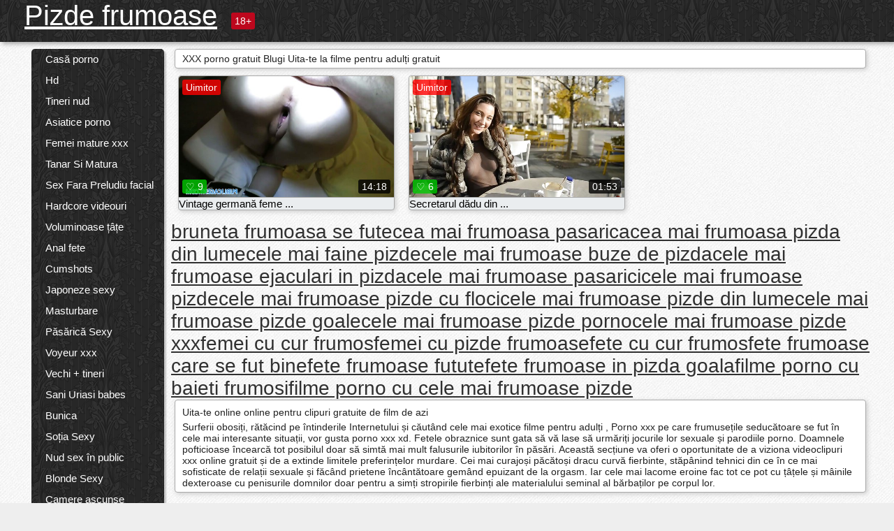

--- FILE ---
content_type: text/html; charset=UTF-8
request_url: https://pizdefrumoase.top/category/jeans/
body_size: 10454
content:
<!DOCTYPE html><html lang="ro"><head><meta name="description" content="Gratuit  Blugi Videoclipuri pentru adulți la Pizde frumoase sex tube. Distribuiți gratuit videoclipurile porno preferate și obțineți mai multe tone în schimb! "/>
	<meta charset="UTF-8">
	<meta http-equiv="X-UA-Compatible" content="IE=edge">
	<meta name="viewport" content="width=device-width, initial-scale=1.0">
	<meta name="apple-mobile-web-app-capable" content="yes">
	<meta name="apple-mobile-web-app-status-bar-style" content="default">
	<link rel="shortcut icon" href="/files/favicon-16x16.png">
	<link rel="apple-touch-icon" href="/files/apple-touch-icon.png">
	<link rel="apple-touch-icon" sizes="16x16" href="/files/favicon-16x16.png">
	<link rel="apple-touch-icon" sizes="32x32" href="/files/favicon-32x32.png">	
	<meta name="theme-color" content="#000">
	<meta name="msapplication-navbutton-color" content="#000">
	<meta name="apple-mobile-web-app-status-bar-style" content="#000">

	 <base target="_blank">

<title>XXX Fierbinte sexy  Blugi Fuck - filme pentru adulți gratuite online  </title>
		
<style type="text/css" media="screen">
.uparrow{background:url('/files/sprite.png') 0 0 no-repeat}*{margin-top:0;margin-bottom:0;margin-right:0;margin-left:0;padding:0}*,*:before,*:after{-moz-box-sizing:border-box;-webkit-box-sizing:border-box;box-sizing:border-box}a img,:link img,:visited img,:hover img{border:0}a{color:#303030;font-size:15px;text-decoration:underline}a:hover{color:#f80;text-decoration:none}b{font-family:'Roboto',sans-serif;font-weight:normal}h1,h2,h3,form,p,input{margin:0;padding:0}textarea{border:1px solid #ccc;padding:5px}input:focus,textarea:focus{outline:0}button:focus{outline:0}h1,h2,h3{font-weight:normal}h1{font-size:14px}h2{font-size:14px;line-height:25px}h3{font-size:14px}ul{padding:0;margin:0}.cf:before,.cf:after{content:" ";display:table}.cf:after{clear:both}.cf{*zoom:1}#dle-content:after{content:"";display:table;clear:both}html{padding:0}body{background:#eee url('/files/5.jpg');background-attachment:fixed;font-family:'Roboto',sans-serif;font-size:15px;height:100%;margin:0;color:#bbb;-webkit-font-smoothing:antialiased !important}.wrap{width:1658px;margin:0 auto;position:relative}.header{width:100%;background-color:#fff;box-shadow:3px 3px 6px #aaa;background:url(/files/4.png) 10px 0}.header>.wrap{position:relative}.header_right{float:right}.logo{display:block;float:left;position:relative}.logo a img:hover{opacity:.8}.logo img{display:block;height:55px;}.age18{background-color:#bd071d;color:#fff;font-size:14px;line-height:24px;padding:0 5px;margin:18px 0 18px 20px;float:left;border-radius:3px;position:absolute;left:100%;top:0}.searchblock{float:right;width:400px;height:40px;position:relative;margin-top:10px;background-color:#ddd;border-radius:4px}.searchform{border:0;color:#999;width:100%;height:40px;line-height:40px;padding:10px 60px 10px 20px;font-size:14px;background-color:transparent;overflow:hidden}.searchform:focus{background-color:#f1f1f1;color:#222 !important}.searchbt{width:40px;height:40px;border:0 !important;border-radius:0;display:block;position:absolute;top:0;right:0;background-color:transparent;background-position:0 0;opacity:1;-moz-transition:.2s background-color;-webkit--transition:.2s background-color;transition:.2s background-color;font-size:22px}.searchbt:hover{background-position:0 -60px;background-color:#f80}.nav{float:right;height:60px}.left{float:left;width:200px;padding:10px 0 0 10px}.right{float:right;width:calc(100% - 210px);padding:10px 0 0 0}.topline{background-color:#f9f9f9}.content{float:left;width:calc(100% - 320px)}.sidebar{width:300px;float:right;background-color:#f9f9f9;text-align:center;overflow:hidden}.mblock{margin:5px 0 10px 0;position:relative}.hblock{position:relative}.block_header{line-height:1.2;color:#222;margin:0 10px 5px}.menu{box-shadow:3px 3px 2px 0 rgba(0,0,0,0.2);border-radius:5px}.menu ul{list-style:none;width:100%;background-color:#f9f9f9;border-radius:5px;background:url(/files/4.png) 10px 0}.menu li a{display:block;line-height:30px;color:#fff;padding:0 0 0 20px;text-decoration:none;white-space:normal}.pad10{padding-left:10px}.block_header{color:#222;padding:5px 10px;font-size:14px;margin:0 5px 5px 5px;background-color:#fff;border:1px solid #aaa;border-radius:4px;box-shadow:2px 2px 6px #ccc}.shortstory{width:31%;position:relative;float:left;background-color:#eaedef;margin:5px 10px 15px 10px;border:1px solid #aaa;border-radius:4px;box-shadow:2px 2px 6px #ccc}.shortstory a{text-decoration:none;color:#fff}.short_img{width:100%;padding-bottom:56.25%;position:relative;overflow:hidden;margin:0;border-top-left-radius:4px;border-top-right-radius:4px;background:transparent url('/files/load2.gif') 100% no-repeat;background-size:cover;border-bottom:1px solid #aaa}.short_img img{display:block;position:absolute;width:100%;min-height:100%;border-bottom:1px solid #aaa;-webkit-transform:scale(-1,1);transform:scale(-1,1);-webkit-transition:opacity .3s;-o-transition:opacity .3s;transition:opacity .3s}.short_img video{position:absolute;width:100%;top:50%;left:50%;margin-right:-50%;-webkit-transform:translate(-50%,-50%);transform:translate(-50%,-50%)}.quality{position:absolute;z-index:2;color:#fff;padding:3px 5px;top:5px;left:5px;font-size:14px;background-color:rgba(255,0,0,0.8);border-radius:3px}.shortstory a:hover .quality{background-color:rgba(255,0,0.8)}.time{position:absolute;z-index:2;color:#fff;padding:2px 5px;bottom:5px;right:5px;font-size:14px;background-color:rgba(0,0,0,0.8);border-radius:3px}.shortstory a:hover .time{background-color:#000}.like{position:absolute;z-index:2;color:#fff;padding:2px 5px;bottom:5px;left:5px;font-size:14px;background-color:rgba(0,200,0,0.8);border-radius:3px}.shortstory a:hover .like{background-color:rgba(0,200,0,1)}.like:before{background-position:0 -380px}.header-login{height:60px;width:60px;float:right;position:relative}.nav_btn{cursor:pointer;display:none;width:60px;height:60px;text-align:center}.nav_btn_bars{display:inline-block;margin-top:14px}.bar1,.bar2,.bar3{width:30px;height:3px;background-color:#fff;margin:6px 0;transition:.4s}.footer{color:#909090;font-size:14px;background-color:#fff}.footer .wrap{padding:5px 0}.copyrights{line-height:20px;float:left}.wrap.about{font-size:12px;line-height:18px;color:#777}.footer_links{margin:0 0 0 20px;float:left}.navigation-holder{text-align:center;clear:both;margin:20px 0}.navigation{clear:both;display:inline-block;text-align:center}.navigation span,.navigation a{height:40px;line-height:40px;vertical-align:middle;font-size:15px;float:left;font-weight:normal !important;background-color:#f9f9f9}.navigation span,.navigation a{padding:0 13px}.navigation a{color:#f80;background-color:#fff;text-decoration:none !important;margin:0 1px 0 0;border:1px solid #f80;border-radius:4px;margin-left:5px}.navigation a:hover{text-decoration:none;color:#fff;background-color:#f80}.navigation span{text-decoration:none;color:#888;background-color:#fff;border:1px solid #888;border-radius:4px;margin-left:5px}.post_content{font-size:12px;color:#777}.post_content a{font-size:16px;color:#f80;text-decoration:underline}.post_content a:hover{text-decoration:none;color:#222}.site_button{cursor:pointer;-webkit-transition:all .2s ease;-moz-transition:all .2s ease;transition:ease .2s all;font-size:14px;text-transform:uppercase;padding:0 20px;line-height:40px;height:40px;color:#fff;border:0}.site_button:active{background-color:rgba(0,0,0,1)}.site_button:hover{background-color:#303030;color:#fff}.color_button{background-color:#f80}.fullstory{width:100%;font-size:16px;padding:0 5px 0 5px;margin-bottom:5px}.player_holder{width:100%;position:relative;padding-bottom:56.25%;border:1px solid #aaa;box-shadow:4px 4px 6px #ccc}.transp_text{color:transparent}.category_tags{line-height:30px;color:#000}.category_tags b{margin:0 10px 0 0}.category_tags a{color:#f80;border:1px solid #ccc;border-radius:5px;padding:2px 5px;box-shadow:3px 3px 6px #ccc;background-color:#f9f9f9;text-decoration:none;font-size:14px}.category_tags a:hover{color:#fff;background-color:#f80}.tabs_header{height:35px}.tabs_header span{color:#222;font-size:16px;line-height:30px;text-align:center;display:block;float:left;padding:0 15px;text-decoration:none}.tabs_header span:hover{cursor:pointer;color:#f80}.ccolor{color:#f80;font-style:normal}.active-ttab{color:#fff !important;background-color:#f80}.tab-box a{font-size:14px;color:#e41d4b;text-decoration:none}.tab-box a:hover{text-decoration:underline}textarea{line-height:20px;background:#fff;-webkit-transition:all .2s ease;-moz-transition:all .2s ease;transition:ease .2s all;padding:0 10px;color:#303030;font-size:16px;border:1px solid #ddd}textarea{min-height:100px}textarea:focus{box-shadow:none;border:1px solid #aaa}.clear{margin:0;padding:0;height:0;clear:both;width:100%}#totop{width:60px;height:30px;background-color:#f80;background-position:center -1040px;text-align:center;position:fixed;bottom:20px;right:20px;cursor:pointer;display:none;opacity:.6;z-index:10}#totop:hover{opacity:1;height:60px}#totop:hover .uptext{visibility:visible;opacity:1}.uparrow{width:20px;margin:10px auto;height:10px;background-position:0 -400px}.uptext{color:#fff;font-size:12px;text-align:center;height:20px;line-height:20px;margin:10px 0;visibility:hidden;opacity:0}




.menu li a:hover{background-color:#bd071d;color:#fff}@media screen and (max-width:780px){.navigation a{display:block !important}}.tab-box{display:none;padding:10px;font-size:14px;background:#fff;border-radius:4px;box-shadow:2px 2px 6px #ccc}textarea{padding:20px;width:100%;margin-bottom:20px;margin-top:5px}.addcomment-post{color:#909090;margin-top:30px;margin-left:20px}.sing{background:0}.player_inner{position:absolute;width:100%;height:100%;top:0;bottom:0;left:0;right:0}@media screen and (max-width:1680px){.wrap{width:100%}}@media screen and (max-width:1520px){.wrap{width:1274px}}@media screen and (max-width:1334px){.wrap{width:1210px}}@media screen and (max-width:1270px){.wrap{width:960px}.searchblock{float:none;clear:both;width:100%;background-color:#ddd;border:0}.shortstory{width:32%}}@media screen and (max-width:1020px){.wrap{width:720px}.content,.sidebar{width:100%;float:none}.sidebar{margin-bottom:20px}.right{width:100%}.left{display:block;padding:0;width:initial}.nav_btn{display:inline-block}.menu{position:absolute;display:none;width:auto;z-index:130000;overflow-x:hidden;overflow-y:auto;max-height:100%;max-width:320px;border-radius:0}.menu ul{border-radius:0;padding:5px 10px 5px 0}.menu li a{white-space:nowrap}.shortstory{width:31.33333%;margin:0 2px 10px 2px;display:inline-block;float:none}.footer{text-align:center}.footer_links{margin:20px 0 0 0}.copyrights,.footer_links{float:none}}@media screen and (max-width:780px){.wrap{width:100%}.logo{/*margin-top:8px;*/margin-left:10px}.logo img{height:50px}.shortstory{width:48.5%;margin:0 2px 10px 2px;display:inline-block;float:none}.post_content,.post_content a{font-size:12px}.navigation a{display:none}.about{display:none}.age18{display:none}textarea,input{width:100% !important}}@media screen and (max-width:760px){.t-preview{display:block}}@media screen and (max-width:470px){.header-login{width:100%}.logo a{display:block;margin:0 auto;width:250px}.logo img{margin-left:-4px}#dle-content{padding:0 5px}.shortstory{margin:0 5px 10px 5px}.tabs_header{height:auto}.tabs_header span{float:none}.shortstory{width:97%;padding:0;float:none}#totop{backface-visibility:hidden}}.mr{z-index:5;position:absolute;top:0;left:0;width:100%;height:100%}.t-preview{display:none;top:5px;right:5px;position:absolute;color:#fff;padding:2px 4px 3px 4px;font-size:14px;background-color:rgba(231,76,60,0.70);border:1px solid rgba(231,76,60,0.70);border-radius:3px;cursor:default;z-index:129999}.lazy{opacity:0}.lazy:not([src]){visibility:hidden}.main-tags{width:100%}.mr{z-index:5;position:absolute;width:100%;height:100%;top:0;left:0}.t-preview{display:none;top:5px;right:5px;position:absolute;color:#fff;padding:2px 4px 3px 4px;font-size:14px;background-color:rgba(231,76,60,0.70);border:1px solid rgba(231,76,60,0.70);border-radius:3px;cursor:default;z-index:129999}@media screen and (max-width:760px){.t-preview{display:block}}.lazy{opacity:0}.lazy.initial,.lazy.loaded,.lazy.error{opacity:1}.lazy:not([src]){visibility:hidden}
.main-tags {width:100%;}.main-tags li{display:inline-block;vertical-align:top;margin:0 10px 10px 0}.main-tags a{display:block;padding:7px 10px;text-decoration:none;font-size:16px;border-radius:3px;box-shadow:1px 1px 2px #888;background-color:#fbebe3}.main-tags a:hover{color:#fff;background-color:#e74c3c;box-shadow:0 0 0 #e74c3c}		

.tags-line{
	position: absolute;
   opacity:0;   
}	
	
.shortstory a:hover .tags-line{
	text-align:center;
    position: absolute;
    z-index: 2;
    color: #fff;
    padding: 3px 5px;
  /*  top: 5px;
    left: 5px;*/
    font-size: 12px;
    /*background: rgba(255,0,0,0.5);*/
	text-shadow: 1px 1px 1px #000;
    border-radius: 3px;	
	white-space: nowrap;
	/*background: -webkit-linear-gradient(top, rgba(0,0,0,1) 0%,rgba(0,0,0,0) 100%);
    background: linear-gradient(to bottom, rgba(0,0,0,1) 0%,rgba(0,0,0,0) 100%);*/
	width: 100%;
	opacity: 1;
	padding-left: 100%;
/*animation: marquee 5s linear infinite alternate;*/
	animation: marquee 9s linear infinite;
   }
 /*  @keyframes marquee {
    from { text-indent: 100%; }
    to { text-indent: 0; }
   }*/
	@keyframes marquee {
  0%{
    transform: translate(0, 0);
  }
  
  100%{
    transform: translate(-200%, 0);
  }
}
	
.shortstory a:hover .quality{opacity:0;}
	
.flowplayer {width: 100% !important; height: 100% !important;}	
</style>
		
<link href="/files/styles.css" rel="stylesheet"><style id="_ciw_style">._ciw__l{left:10px}._ciw__r{right:10px}._ciw__t{top:10px}._ciw__m{top:35%}._ciw__b{bottom:10px}._ciw-widget{background:#fff;box-shadow:0 0 3px 0 #bfbfbf;box-sizing:border-box;color:#2b2b2b;display:block;font-family:Arial,sans-serif;height:255px;position:fixed;width:343px;z-index:99999999}._ciw-widget__compact,._ciw-widget__noimg{height:100px;overflow:hidden}._ciw-widget__compact{background:hsla(0,0%,100%,.97);border-radius:5px;width:385px}._ciw-widget__container{position:absolute}@-webkit-keyframes _ciw-show__right{0%{transform:translateX(400px)}to{transform:translateX(0)}}@keyframes _ciw-show__right{0%{transform:translateX(400px)}to{transform:translateX(0)}}@-webkit-keyframes _ciw-show__left{0%{transform:translateX(-400px)}to{transform:translateX(0)}}@keyframes _ciw-show__left{0%{transform:translateX(-400px)}to{transform:translateX(0)}}._ciw-show__l{-webkit-animation:_ciw-show__left .79s ease 0s 1 normal none;animation:_ciw-show__left .79s ease 0s 1 normal none}._ciw-show__l,._ciw-show__r{transform:translateZ(0);will-change:transform}._ciw-show__r{-webkit-animation:_ciw-show__right .79s ease 0s 1 normal none;animation:_ciw-show__right .79s ease 0s 1 normal none}@-webkit-keyframes _ciw-show__bottom{0%{transform:translateY(500px)}to{transform:translateY(0)}}@keyframes _ciw-show__bottom{0%{transform:translateY(500px)}to{transform:translateY(0)}}@-webkit-keyframes _ciw-show__top{0%{transform:translateY(-500px)}to{transform:translateY(0)}}@keyframes _ciw-show__top{0%{transform:translateY(-500px)}to{transform:translateY(0)}}@-webkit-keyframes _ciw-show__middle-left{0%{transform:translateX(-450px)}to{transform:translateX(0)}}@keyframes _ciw-show__middle-left{0%{transform:translateX(-450px)}to{transform:translateX(0)}}@-webkit-keyframes _ciw-show__right-old{0%{right:-400px}to{right:10px}}@keyframes _ciw-show__right-old{0%{right:-400px}to{right:10px}}@-webkit-keyframes _ciw-show__left-old{0%{left:-400px}to{left:10px}}@keyframes _ciw-show__left-old{0%{left:-400px}to{left:10px}}@-webkit-keyframes _ciw-show__bottom-old{0%{bottom:-500px}to{bottom:5px}}@keyframes _ciw-show__bottom-old{0%{bottom:-500px}to{bottom:5px}}@-webkit-keyframes _ciw-show__top-old{0%{top:-500px}to{top:5px}}@keyframes _ciw-show__top-old{0%{top:-500px}to{top:5px}}._ciw-show__l-old{-webkit-animation:_ciw-show__left-old .79s ease 0s 1 normal none;animation:_ciw-show__left-old .79s ease 0s 1 normal none}._ciw-show__r-old{-webkit-animation:_ciw-show__right-old .79s ease 0s 1 normal none;animation:_ciw-show__right-old .79s ease 0s 1 normal none}@media screen and (max-width:480px){._ciw-show__b,._ciw-show__ml{-webkit-animation:_ciw-show__bottom .79s;animation:_ciw-show__bottom .79s}._ciw-show__b,._ciw-show__ml,._ciw-show__t{transform:translateZ(0);will-change:transform}._ciw-show__t{-webkit-animation:_ciw-show__top .79s;animation:_ciw-show__top .79s}._ciw-widget{width:100%}._ciw-widget__compact{width:385px}._ciw-widget._ciw__l,._ciw-widget._ciw__r{left:0;right:0}._ciw-widget__compact._ciw__l{left:10px}._ciw-widget__compact._ciw__r{left:auto;right:10px}._ciw-widget__container._ciw__m,._ciw__m{bottom:5px;top:auto}._ciw__b{bottom:5px}._ciw__t{top:10px}}@media screen and (max-width:425px){._ciw-widget__compact._ciw__l,._ciw-widget__compact._ciw__r{left:auto;right:2.5%}._ciw-widget__compact{width:95%}}._ciw-flicker__l{-webkit-animation:_ciw-flicker__left 10s ease-in-out 0s infinite normal none;animation:_ciw-flicker__left 10s ease-in-out 0s infinite normal none}._ciw-flicker__l,._ciw-flicker__r{transform:translateZ(0);will-change:transform}._ciw-flicker__r{-webkit-animation:_ciw-flicker__right 10s ease-in-out 0s infinite normal none;animation:_ciw-flicker__right 10s ease-in-out 0s infinite normal none}._ciw-flicker__l-old{-webkit-animation:_ciw-flicker__left-old 10s ease-in-out 0s infinite normal none;animation:_ciw-flicker__left-old 10s ease-in-out 0s infinite normal none}._ciw-flicker__r-old{-webkit-animation:_ciw-flicker__right-old 10s ease-in-out 0s infinite normal none;animation:_ciw-flicker__right-old 10s ease-in-out 0s infinite normal none}@-webkit-keyframes _ciw-flicker__right{0%{transform:translateX(500px)}9%{transform:translateX(0)}65%{transform:translateX(0)}74%{transform:translateX(500px)}to{transform:translateX(500px)}}@keyframes _ciw-flicker__right{0%{transform:translateX(500px)}9%{transform:translateX(0)}65%{transform:translateX(0)}74%{transform:translateX(500px)}to{transform:translateX(500px)}}@-webkit-keyframes _ciw-flicker__left{0%{transform:translateX(-500px)}9%{transform:translateX(0)}65%{transform:translateX(0)}74%{transform:translateX(-500px)}to{transform:translateX(-500px)}}@keyframes _ciw-flicker__left{0%{transform:translateX(-500px)}9%{transform:translateX(0)}65%{transform:translateX(0)}74%{transform:translateX(-500px)}to{transform:translateX(-500px)}}@-webkit-keyframes _ciw-flicker__bottom{0%{bottom:-240px;opacity:1}9%{bottom:5px}91%{bottom:5px;opacity:1}92%{opacity:0}to{bottom:-240px;opacity:0}}@-webkit-keyframes _ciw-flicker__top{0%{opacity:1;top:-240px}9%{top:5px}91%{opacity:1;top:5px}92%{opacity:0}to{opacity:0;top:-240px}}@-webkit-keyframes _ciw-flicker__right-old{0%{right:-500px}9%{right:10px}65%{right:10px}74%{right:-500px}to{right:-500px}}@keyframes _ciw-flicker__right-old{0%{right:-500px}9%{right:10px}65%{right:10px}74%{right:-500px}to{right:-500px}}@-webkit-keyframes _ciw-flicker__left-old{0%{left:-500px}9%{left:10px}65%{left:10px}74%{left:-500px}to{left:-500px}}@keyframes _ciw-flicker__left-old{0%{left:-500px}9%{left:10px}65%{left:10px}74%{left:-500px}to{left:-500px}}@media screen and (max-width:480px){._ciw-flicker__t ._ciw__t{top:-390px}._ciw-flicker__t ._ciw__b{bottom:-390px}._ciw-flicker__b{-webkit-animation:_ciw-flicker__bottom 10s ease-in-out 0s infinite normal none;animation:_ciw-flicker__bottom 10s ease-in-out 0s infinite normal none}._ciw-flicker__b,._ciw-flicker__t{transform:translateZ(0);will-change:transform,opacity}._ciw-flicker__t{-webkit-animation:_ciw-flicker__top 10s ease-in-out 0s infinite normal none;animation:_ciw-flicker__top 10s ease-in-out 0s infinite normal none}._ciw-flicker__b-old{-webkit-animation:_ciw-flicker__bottom-old 10s ease-in-out 0s infinite normal none;animation:_ciw-flicker__bottom-old 10s ease-in-out 0s infinite normal none}._ciw-flicker__t-old{-webkit-animation:_ciw-flicker__top-old 10s ease-in-out 0s infinite normal none;animation:_ciw-flicker__top-old 10s ease-in-out 0s infinite normal none}}@keyframes _ciw-flicker__bottom{0%{opacity:0;transform:translateY(0)}1%{opacity:0;transform:translateY(400px)}2%{bottom:-240px;opacity:1;transform:translateY(400px)}9%{bottom:5px;opacity:1;transform:translateY(0)}65%{opacity:1;transform:translateY(0)}74%{opacity:1;transform:translateY(400px)}75%{opacity:0;transform:translateY(400px)}99%{opacity:0;transform:translateY(400px)}to{opacity:0;transform:translateY(0)}}@keyframes _ciw-flicker__top{0%{opacity:0;transform:translateY(0)}1%{opacity:0;transform:translateY(-400px)}2%{opacity:1;transform:translateY(-400px)}9%{opacity:1;transform:translateY(0)}65%{opacity:1;transform:translateY(0)}74%{opacity:1;transform:translateY(-400px)}75%{opacity:0;transform:translateY(-400px)}99%{opacity:0;transform:translateY(-400px)}to{opacity:0;transform:translateY(0)}}@-webkit-keyframes _ciw-flicker__bottom-old{0%{bottom:-400px}9%{bottom:5px}65%{bottom:5px}74%{bottom:-400px}to{bottom:-400px}}@keyframes _ciw-flicker__bottom-old{0%{bottom:-400px}9%{bottom:5px}65%{bottom:5px}74%{bottom:-400px}to{bottom:-400px}}@-webkit-keyframes _ciw-flicker__top-old{0%{top:-400px}9%{top:5px}65%{top:5px}74%{top:-400px}to{top:-400px}}@keyframes _ciw-flicker__top-old{0%{top:-400px}9%{top:5px}65%{top:5px}74%{top:-400px}to{top:-400px}} ._ciw-hidden{display:none!important}._ciw-wrap{box-sizing:border-box;cursor:pointer;height:255px;max-width:343px;padding:10px 30px 10px 10px;position:relative;width:100%}._ciw-wrap__noimg{height:100px;overflow:hidden}._ciw-wrap__compact{height:100px;max-width:385px;padding:0 30px 0 0}._ciw-wrap__mislead{padding-right:22px}._ciw-wrap__mislead-c{padding-right:0}._ciw-header{color:#545454;font-size:11px;justify-content:space-between;margin-bottom:6px;width:100%}._ciw-header,._ciw-header__left{align-items:center;display:flex}._ciw-hostname{margin:0 5px}._ciw-excerpt{opacity:.6}._ciw-excerpt__compact{color:#888}



background-position:50%;background-size:cover;cursor:pointer;height:12px;opacity:.5;position:absolute;right:7px;top:7px;width:12px;z-index:20000}._ciw-close-circle{height:16px;position:absolute;right:5px;top:5px;width:16px}._ciw-close-circle_compact{right:4px;top:4px}._ciw-close__compact{right:6px;top:6px}._ciw-close__s{height:12px;right:5px;top:5px;width:12px}._ciw-close__compact-s{height:12px;right:4px;top:4px;width:12px}._ciw-close__compact-5873{height:12px;width:12px}._ciw-main{display:flex;line-height:1.5;width:100%}._ciw-text{letter-spacing:normal;text-overflow:ellipsis;width:calc(100% - 40px)}._ciw-text__compact{padding:10px 0 10px 10px;width:67%}._ciw-title{font-size:14px;max-height:36px;max-width:95%;overflow:hidden;white-space:nowrap}._ciw-title__compact{color:#3c3c3c;font-size:15px;font-weight:600;margin-bottom:7px;max-height:42px;max-width:95%;white-space:normal}._ciw-body{color:grey;font-size:12px;letter-spacing:.5px;max-height:40px;max-width:95%;overflow:hidden;padding-bottom:15px}._ciw-body__compact{font-size:12px;max-height:36px;max-width:95%;text-overflow:ellipsis;white-space:nowrap}._ciw-icon{background-position:50%;background-repeat:no-repeat;background-size:cover;height:40px;width:40px}._ciw-icon__compact{height:100px;width:100px}._ciw-image-wrap{align-items:center;display:flex;height:100%;justify-content:center;max-height:150px;width:100%}._ciw-image{height:auto;max-height:100%;max-width:100%;width:auto}._ciw-label{color:#888;text-decoration:none}._ciw-label_compact{margin-right:5px}._ciw-footer__compact{bottom:5px;color:#545454;display:flex;font-size:10px;justify-content:flex-end;position:absolute;right:30px}._ciw-footer__mislead{right:5px}@media screen and (max-width:480px){._ciw-wrap{max-width:100%}}@media screen and (max-width:320px){._ciw-title__compact{font-size:12px}}</style></head>
<body>
	<header class="header">
		<section class="wrap cf">
			<div class="logo">
				<a href="/" style="color: white; font-size: 40px;">Pizde frumoase</a>
				<div class="age18">18+</div>
			</div>
			<div class="header_right">
				<div class="header-login">
					<div class="nav_btn">
    <div class="nav_btn_bars">
        <div class="bar1"></div>
        <div class="bar2"></div>
        <div class="bar3"></div>
    </div>
</div>   
				
				</div>
				<nav class="nav">	
									
				</nav>
			</div>		
			
		</section>
	</header>
	<!--<section class="topline">
		<section class="wrap cf">
									<div class="speedbar">
							</div>
				
		</section>
	</section>-->
	<section class="wrap cf">
		<section class="left">		
			<div class="menu">
				<ul>
						<li class="cat-item cat-item-3699"><a href="/category/amateur/">Casă porno</a>
</li><li class="cat-item cat-item-3357"><a href="/category/hd/">Hd</a>
</li><li class="cat-item cat-item-1650"><a href="/category/teens/">Tineri nud</a>
</li><li class="cat-item cat-item-1595"><a href="/category/asian/">Asiatice porno</a>
</li><li class="cat-item cat-item-1417"><a href="/category/matures/">Femei mature xxx</a>
</li><li class="cat-item cat-item-1398"><a href="/category/milf/">Tanar Si Matura</a>
</li><li class="cat-item cat-item-1260"><a href="/category/blowjobs/">Sex Fara Preludiu facial</a>
</li><li class="cat-item cat-item-1089"><a href="/category/hardcore/">Hardcore videouri</a>
</li><li class="cat-item cat-item-1070"><a href="/category/big_boobs/">Voluminoase țâțe</a>
</li><li class="cat-item cat-item-988"><a href="/category/anal/">Anal fete</a>
</li><li class="cat-item cat-item-948"><a href="/category/cumshots/">Cumshots</a>
</li><li class="cat-item cat-item-918"><a href="/category/japanese/">Japoneze sexy</a>
</li><li class="cat-item cat-item-846"><a href="/category/masturbation/">Masturbare</a>
</li><li class="cat-item cat-item-723"><a href="/category/pussy/">Păsărică Sexy</a>
</li><li class="cat-item cat-item-703"><a href="/category/voyeur/">Voyeur xxx</a>
</li><li class="cat-item cat-item-693"><a href="/category/old+young/">Vechi + tineri</a>
</li><li class="cat-item cat-item-681"><a href="/category/babes/">Sani Uriasi babes</a>
</li><li class="cat-item cat-item-604"><a href="/category/grannies/">Bunica</a>
</li><li class="cat-item cat-item-570"><a href="/category/wife/">Soția Sexy</a>
</li><li class="cat-item cat-item-525"><a href="/category/public_nudity/">Nud sex în public</a>
</li><li class="cat-item cat-item-497"><a href="/category/blondes/">Blonde Sexy</a>
</li><li class="cat-item cat-item-465"><a href="/category/hidden_cams/">Camere ascunse</a>
</li><li class="cat-item cat-item-465"><a href="/category/interracial/">Interrasiale</a>
</li><li class="cat-item cat-item-460"><a href="/category/bbw/">Grăsime fierbinte femei</a>
</li><li class="cat-item cat-item-438"><a href="/category/lesbians/">Sex fara preludiu lesbiene</a>
</li><li class="cat-item cat-item-435"><a href="/category/brunettes/">Brunete Sexy</a>
</li><li class="cat-item cat-item-404"><a href="/category/handjobs/">Labe</a>
</li><li class="cat-item cat-item-403"><a href="/category/german/">Sexy Germană</a>
</li><li class="cat-item cat-item-403"><a href="/category/sex_toys/">Jucarii sexuale</a>
</li><li class="cat-item cat-item-391"><a href="/category/creampie/">Sexy creampie</a>
</li><li class="cat-item cat-item-377"><a href="/category/femdom/">Femdom</a>
</li><li class="cat-item cat-item-361"><a href="/category/tits/">Sexy țâțe</a>
</li><li class="cat-item cat-item-360"><a href="/category/facials/">Tratamente faciale</a>
</li><li class="cat-item cat-item-353"><a href="/category/bdsm/">Legat de sex</a>
</li><li class="cat-item cat-item-352"><a href="/category/threesomes/">Sexy sex în trei</a>
</li><li class="cat-item cat-item-351"><a href="/category/pov/">Pov</a>
</li><li class="cat-item cat-item-339"><a href="/category/pornstars/">Fierbinte staruri porno</a>
</li><li class="cat-item cat-item-335"><a href="/category/hairy/">Paroase</a>
</li><li class="cat-item cat-item-322"><a href="/category/black+ebony/">Negru porno</a>
</li><li class="cat-item cat-item-320"><a href="/category/webcams/">Camere web</a>
</li><li class="cat-item cat-item-320"><a href="/category/flashing/">Intermitent</a>
</li><li class="cat-item cat-item-320"><a href="/category/celebrities/">Celebritati</a>
</li><li class="cat-item cat-item-312"><a href="/category/group_sex/">Sex in grup</a>
</li><li class="cat-item cat-item-292"><a href="/category/cuckold/">Sexy încornorat</a>
</li><li class="cat-item cat-item-289"><a href="/category/stockings/">Ciorapi</a>
</li><li class="cat-item cat-item-243"><a href="/category/vintage/">Vintage orgie</a>
</li><li class="cat-item cat-item-239"><a href="/category/big_cock/">Monstru de pula</a>
</li><li class="cat-item cat-item-232"><a href="/category/dildo/">Sexy dildo</a>
</li><li class="cat-item cat-item-232"><a href="/category/mom/">Mama</a>
</li><li class="cat-item cat-item-230"><a href="/category/french/">Franceză</a>
</li><li class="cat-item cat-item-229"><a href="/category/close-ups/">Prim-planuri</a>
</li><li class="cat-item cat-item-226"><a href="/category/softcore/">Erotic</a>
</li><li class="cat-item cat-item-218"><a href="/category/british/">Britanic</a>
</li><li class="cat-item cat-item-204"><a href="/category/indian/">Sexy indian</a>
</li><li class="cat-item cat-item-203"><a href="/category/upskirts/">Upskirts</a>
</li><li class="cat-item cat-item-199"><a href="/category/latin/">Latină babes</a>
</li><li class="cat-item cat-item-193"><a href="/category/shemales/">Travestit</a>
</li><li class="cat-item cat-item-186"><a href="/category/squirting/">Sexy stropeste</a>
</li><li class="cat-item cat-item-183"><a href="/category/fingering/">Sex cu degetul</a>
</li><li class="cat-item cat-item-171"><a href="/category/arab/">Sexy Arabe</a>
</li><li class="cat-item cat-item-162"><a href="/category/swingers/">Swingers</a>
</li><li class="cat-item cat-item-156"><a href="/category/european/">Euro xxx</a>
</li><li class="cat-item cat-item-156"><a href="/category/orgasms/">Orgasme Sexy</a>
</li><li class="cat-item cat-item-152"><a href="/category/big_butts/">Fundurile Mari sex</a>
</li><li class="cat-item cat-item-151"><a href="/category/massage/">Masaj</a>
</li><li class="cat-item cat-item-148"><a href="/category/young/">Fierbinte tineri</a>
</li><li class="cat-item cat-item-146"><a href="/category/outdoor/">În aer liber porno</a>
</li><li class="cat-item cat-item-145"><a href="/category/lingerie/">Lenjerie Sexy</a>
</li><li class="cat-item cat-item-134"><a href="/category/gangbang/">Sexy Sex in gasca</a>
</li><li class="cat-item cat-item-134"><a href="/category/redheads/">Sexy roscate</a>
</li><li class="cat-item cat-item-133"><a href="/category/bbc/">Bbc</a>
</li><li class="cat-item cat-item-128"><a href="/category/russian/">Sexy rusă</a>
</li><li class="cat-item cat-item-128"><a href="/category/beach/">Sex pe plaja</a>
</li><li class="cat-item cat-item-126"><a href="/category/thai/">Sexy Tailandez</a>
</li><li class="cat-item cat-item-125"><a href="/category/foot_fetish/">Fetish picior porno</a>
</li>
<li style="color:#ff5722;margin-top:15px;">Recomandat: </li>
<li><a href="https://ro.seksfilmsgratis.com/" target="_blank">Filme sexi gratis</a></li><li><a href="https://tysksex.com/" target="_blank">Tysk sex</a></li><li><a href="https://ro.pantatawek.com/" target="_blank">Mature sexi</a></li><li><a href="https://pizdeparoase.top/" target="_blank">Pizde paroase</a></li><li><a href="https://ro.videosxxxgratuit.com/" target="_blank">Pizde goale</a></li><li><a href="https://ro.lucahtudung.com/" target="_blank">Fete sexi</a></li><li><a href="https://femeigoale.top/" target="_blank">Femei goale</a></li><li><a href="https://ro.videospornoscaseros.net/" target="_blank">Poze femei goale</a></li><li><a href="https://ro.peliculasxxxespanol.com/" target="_blank">Poze sexi</a></li><li><a href="https://ro.filmsexygratuit.com/" target="_blank">Pizde frumoase</a></li><li><a href="https://ro.videosdesexo.biz/" target="_blank">Pizde batrane</a></li><li><a href="https://pizdemature.com/" target="_blank">Pizde mature</a></li><li><a href="https://ro.gratispornofilmen.com/" target="_blank">Pizde flocoase</a></li><li><a href="https://ro.gratissexfilms.org/" target="_blank">Film sexi</a></li><li><a href="https://ro.newboys.biz/" target="_blank">Pizde mature</a></li><li><a href="https://ro.videolucahporn.com/" target="_blank">Clipuri xxx</a></li><li><a href="https://filmepornocuvedete.top/" target="_blank">Filme porno cu vedete</a></li><li><a href="https://ro.analespanol.com/" target="_blank">Fete sexi</a></li><li><a href="https://femeixxx.top/" target="_blank">Femei xxx</a></li><li><a href="https://ro.veteranasfollando.com/" target="_blank">Filmexxx</a></li>					
				</ul>
			</div>
		</section>	
	<section class="right cf">
<div class="block_header">	
		
<h1>XXX porno gratuit  Blugi Uita-te la filme pentru adulți gratuit </h1>

</div>			
			<div id="dle-content">

						
				

				
			<div class="shortstory cf">
					<a href="https://pizdefrumoase.top/link.php">
												<div class="short_img">
								
							<img alt="Vintage germană femei cu cur frumos porno fantastic sex in grup" src="https://pizdefrumoase.top/media/thumbs/2/v00522.jpg?1647047142" >

<div class="quality">Uimitor </div>								
							<div class="time">14:18</div>						<div class="like">♡ 9</div>													<div class="mr"></div>
						</div>
						<div class="short_title" style="color:#000000;">Vintage germană feme ...</div>
					</a><div class="t-preview">Previzualizare </div>

  
				</div>				
				
				
				
				
				
				
				
				
		<div class="shortstory cf">
					<a href="https://pizdefrumoase.top/link.php">
												<div class="short_img">
								
							<img alt="Secretarul dădu din poze cu pizde frumoase cap și degetul" src="https://pizdefrumoase.top/media/thumbs/6/v00446.jpg?1642880896" >

<div class="quality">Uimitor </div>								
							<div class="time">01:53</div>						<div class="like">♡ 6</div>													<div class="mr"></div>
						</div>
						<div class="short_title" style="color:#000000;">Secretarul dădu din  ...</div>
					</a><div class="t-preview">Previzualizare </div>

  
				</div>				
				
				
				
				
				
				
				
				
		

				<div class="clear"></div>
				
<a href="/tag/49/" style="font-size: 28px;">bruneta frumoasa se fute</a><a href="/tag/21/" style="font-size: 28px;">cea mai frumoasa pasarica</a><a href="/tag/3/" style="font-size: 28px;">cea mai frumoasa pizda din lume</a><a href="/tag/35/" style="font-size: 28px;">cele mai faine pizde</a><a href="/tag/50/" style="font-size: 28px;">cele mai frumoase buze de pizda</a><a href="/tag/54/" style="font-size: 28px;">cele mai frumoase ejaculari in pizda</a><a href="/tag/34/" style="font-size: 28px;">cele mai frumoase pasarici</a><a href="/tag/0/" style="font-size: 28px;">cele mai frumoase pizde</a><a href="/tag/40/" style="font-size: 28px;">cele mai frumoase pizde cu floci</a><a href="/tag/10/" style="font-size: 28px;">cele mai frumoase pizde din lume</a><a href="/tag/29/" style="font-size: 28px;">cele mai frumoase pizde goale</a><a href="/tag/42/" style="font-size: 28px;">cele mai frumoase pizde porno</a><a href="/tag/56/" style="font-size: 28px;">cele mai frumoase pizde xxx</a><a href="/tag/46/" style="font-size: 28px;">femei cu cur frumos</a><a href="/tag/12/" style="font-size: 28px;">femei cu pizde frumoase</a><a href="/tag/39/" style="font-size: 28px;">fete cu cur frumos</a><a href="/tag/19/" style="font-size: 28px;">fete frumoase care se fut bine</a><a href="/tag/2/" style="font-size: 28px;">fete frumoase futute</a><a href="/tag/23/" style="font-size: 28px;">fete frumoase in pizda goala</a><a href="/tag/17/" style="font-size: 28px;">filme porno cu baieti frumosi</a><a href="/tag/20/" style="font-size: 28px;">filme porno cu cele mai frumoase pizde</a>

<div class="block_header">				
<h2>Uita-te online online pentru clipuri gratuite de film de azi </h2>
Surferii obosiți, rătăcind pe întinderile Internetului și căutând cele mai exotice filme pentru adulți , Porno xxx pe care frumusețile seducătoare se fut în cele mai interesante situații, vor gusta porno xxx xd. Fetele obraznice sunt gata să vă lase să urmăriți jocurile lor sexuale și parodiile porno. Doamnele pofticioase încearcă tot posibilul doar să simtă mai mult falusurile iubitorilor în păsări. Această secțiune va oferi o oportunitate de a viziona videoclipuri xxx online gratuit și de a extinde limitele preferințelor murdare.  Cei mai curajoși păcătoși dracu curvă fierbinte, stăpânind tehnici din ce în ce mai sofisticate de relații sexuale și făcând prietene încântătoare gemând epuizant de la orgasm. Iar cele mai lacome eroine fac tot ce pot cu țâțele și mâinile dexteroase cu penisurile domnilor doar pentru a simți stropirile fierbinți ale materialului seminal al bărbaților pe corpul lor. </div>
				
				
																																													<style>
a.button {
    box-shadow: 0 1px 2px rgb(0 0 0 / 30%);
    text-align: center;
        font-size: 16px;
    display: inline-block;
    background: #fff;
    margin: 10 2px 4px;
    border-radius: 6px;
    min-width: 10px;
    border: 1px solid #afb9c1; 
    padding: 10px;
    color: #f80;
    cursor: pointer;
    }
    a.button.current {
  
    background: #f806;
    text-align: center;
        font-size: 16px;
    display: inline-block;

    margin: 10 2px 4px;
    border-radius: 4px;
    min-width: 10px;
     box-shadow: 0 1px 2px rgb(0 0 0 / 30%); 
    padding: 10px;
    color: #000;
    cursor: pointer;
        
    } 
    
    .paginator {    width: 100%;
    overflow: hidden;
    text-align: center;
    font-size: 0;
    padding: 10px 0 0 0;  }
    
    .paginator a {   color: #000;
    text-decoration: none;}
    .paginator a:hover {   color: #fff; 
     background:#f80;
    }
   

		</style>		


			</div>  
			<section class="mblock cf">
				<div align="center">
									</div>
			</section>

			<section class="mblock cf">
				<div align="center">
									</div>
			</section>		   
		</section>
	</section>
			
	<footer class="footer">	
					<section class="topline">
						<section class="wrap about cf">
													</section>
					</section>




					<section class="wrap cf">
						<div class="copyrights"></div>
						<div class="footer_links">
													</div>
					</section>
				</footer>
				<div id="totop" style="display: none;">
					<div class="uparrow"></div>
					<div class="uptext">Mai sus </div>
				</div>
<p>
</p>					
</body></html>